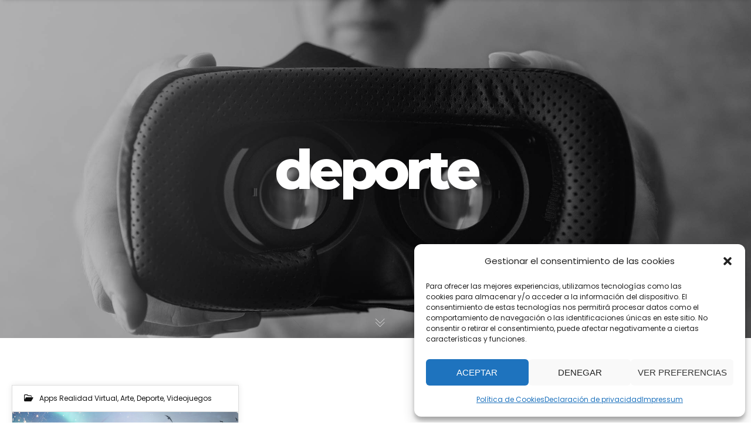

--- FILE ---
content_type: text/html; charset=utf-8
request_url: https://www.google.com/recaptcha/api2/anchor?ar=1&k=6LdrmLEUAAAAAMGO5A1GkBamLRh7b-wnCv4kh6mN&co=aHR0cHM6Ly9zaWVudGV2ci5jb206NDQz&hl=en&v=PoyoqOPhxBO7pBk68S4YbpHZ&size=invisible&anchor-ms=20000&execute-ms=30000&cb=97pbfvah0tmk
body_size: 48737
content:
<!DOCTYPE HTML><html dir="ltr" lang="en"><head><meta http-equiv="Content-Type" content="text/html; charset=UTF-8">
<meta http-equiv="X-UA-Compatible" content="IE=edge">
<title>reCAPTCHA</title>
<style type="text/css">
/* cyrillic-ext */
@font-face {
  font-family: 'Roboto';
  font-style: normal;
  font-weight: 400;
  font-stretch: 100%;
  src: url(//fonts.gstatic.com/s/roboto/v48/KFO7CnqEu92Fr1ME7kSn66aGLdTylUAMa3GUBHMdazTgWw.woff2) format('woff2');
  unicode-range: U+0460-052F, U+1C80-1C8A, U+20B4, U+2DE0-2DFF, U+A640-A69F, U+FE2E-FE2F;
}
/* cyrillic */
@font-face {
  font-family: 'Roboto';
  font-style: normal;
  font-weight: 400;
  font-stretch: 100%;
  src: url(//fonts.gstatic.com/s/roboto/v48/KFO7CnqEu92Fr1ME7kSn66aGLdTylUAMa3iUBHMdazTgWw.woff2) format('woff2');
  unicode-range: U+0301, U+0400-045F, U+0490-0491, U+04B0-04B1, U+2116;
}
/* greek-ext */
@font-face {
  font-family: 'Roboto';
  font-style: normal;
  font-weight: 400;
  font-stretch: 100%;
  src: url(//fonts.gstatic.com/s/roboto/v48/KFO7CnqEu92Fr1ME7kSn66aGLdTylUAMa3CUBHMdazTgWw.woff2) format('woff2');
  unicode-range: U+1F00-1FFF;
}
/* greek */
@font-face {
  font-family: 'Roboto';
  font-style: normal;
  font-weight: 400;
  font-stretch: 100%;
  src: url(//fonts.gstatic.com/s/roboto/v48/KFO7CnqEu92Fr1ME7kSn66aGLdTylUAMa3-UBHMdazTgWw.woff2) format('woff2');
  unicode-range: U+0370-0377, U+037A-037F, U+0384-038A, U+038C, U+038E-03A1, U+03A3-03FF;
}
/* math */
@font-face {
  font-family: 'Roboto';
  font-style: normal;
  font-weight: 400;
  font-stretch: 100%;
  src: url(//fonts.gstatic.com/s/roboto/v48/KFO7CnqEu92Fr1ME7kSn66aGLdTylUAMawCUBHMdazTgWw.woff2) format('woff2');
  unicode-range: U+0302-0303, U+0305, U+0307-0308, U+0310, U+0312, U+0315, U+031A, U+0326-0327, U+032C, U+032F-0330, U+0332-0333, U+0338, U+033A, U+0346, U+034D, U+0391-03A1, U+03A3-03A9, U+03B1-03C9, U+03D1, U+03D5-03D6, U+03F0-03F1, U+03F4-03F5, U+2016-2017, U+2034-2038, U+203C, U+2040, U+2043, U+2047, U+2050, U+2057, U+205F, U+2070-2071, U+2074-208E, U+2090-209C, U+20D0-20DC, U+20E1, U+20E5-20EF, U+2100-2112, U+2114-2115, U+2117-2121, U+2123-214F, U+2190, U+2192, U+2194-21AE, U+21B0-21E5, U+21F1-21F2, U+21F4-2211, U+2213-2214, U+2216-22FF, U+2308-230B, U+2310, U+2319, U+231C-2321, U+2336-237A, U+237C, U+2395, U+239B-23B7, U+23D0, U+23DC-23E1, U+2474-2475, U+25AF, U+25B3, U+25B7, U+25BD, U+25C1, U+25CA, U+25CC, U+25FB, U+266D-266F, U+27C0-27FF, U+2900-2AFF, U+2B0E-2B11, U+2B30-2B4C, U+2BFE, U+3030, U+FF5B, U+FF5D, U+1D400-1D7FF, U+1EE00-1EEFF;
}
/* symbols */
@font-face {
  font-family: 'Roboto';
  font-style: normal;
  font-weight: 400;
  font-stretch: 100%;
  src: url(//fonts.gstatic.com/s/roboto/v48/KFO7CnqEu92Fr1ME7kSn66aGLdTylUAMaxKUBHMdazTgWw.woff2) format('woff2');
  unicode-range: U+0001-000C, U+000E-001F, U+007F-009F, U+20DD-20E0, U+20E2-20E4, U+2150-218F, U+2190, U+2192, U+2194-2199, U+21AF, U+21E6-21F0, U+21F3, U+2218-2219, U+2299, U+22C4-22C6, U+2300-243F, U+2440-244A, U+2460-24FF, U+25A0-27BF, U+2800-28FF, U+2921-2922, U+2981, U+29BF, U+29EB, U+2B00-2BFF, U+4DC0-4DFF, U+FFF9-FFFB, U+10140-1018E, U+10190-1019C, U+101A0, U+101D0-101FD, U+102E0-102FB, U+10E60-10E7E, U+1D2C0-1D2D3, U+1D2E0-1D37F, U+1F000-1F0FF, U+1F100-1F1AD, U+1F1E6-1F1FF, U+1F30D-1F30F, U+1F315, U+1F31C, U+1F31E, U+1F320-1F32C, U+1F336, U+1F378, U+1F37D, U+1F382, U+1F393-1F39F, U+1F3A7-1F3A8, U+1F3AC-1F3AF, U+1F3C2, U+1F3C4-1F3C6, U+1F3CA-1F3CE, U+1F3D4-1F3E0, U+1F3ED, U+1F3F1-1F3F3, U+1F3F5-1F3F7, U+1F408, U+1F415, U+1F41F, U+1F426, U+1F43F, U+1F441-1F442, U+1F444, U+1F446-1F449, U+1F44C-1F44E, U+1F453, U+1F46A, U+1F47D, U+1F4A3, U+1F4B0, U+1F4B3, U+1F4B9, U+1F4BB, U+1F4BF, U+1F4C8-1F4CB, U+1F4D6, U+1F4DA, U+1F4DF, U+1F4E3-1F4E6, U+1F4EA-1F4ED, U+1F4F7, U+1F4F9-1F4FB, U+1F4FD-1F4FE, U+1F503, U+1F507-1F50B, U+1F50D, U+1F512-1F513, U+1F53E-1F54A, U+1F54F-1F5FA, U+1F610, U+1F650-1F67F, U+1F687, U+1F68D, U+1F691, U+1F694, U+1F698, U+1F6AD, U+1F6B2, U+1F6B9-1F6BA, U+1F6BC, U+1F6C6-1F6CF, U+1F6D3-1F6D7, U+1F6E0-1F6EA, U+1F6F0-1F6F3, U+1F6F7-1F6FC, U+1F700-1F7FF, U+1F800-1F80B, U+1F810-1F847, U+1F850-1F859, U+1F860-1F887, U+1F890-1F8AD, U+1F8B0-1F8BB, U+1F8C0-1F8C1, U+1F900-1F90B, U+1F93B, U+1F946, U+1F984, U+1F996, U+1F9E9, U+1FA00-1FA6F, U+1FA70-1FA7C, U+1FA80-1FA89, U+1FA8F-1FAC6, U+1FACE-1FADC, U+1FADF-1FAE9, U+1FAF0-1FAF8, U+1FB00-1FBFF;
}
/* vietnamese */
@font-face {
  font-family: 'Roboto';
  font-style: normal;
  font-weight: 400;
  font-stretch: 100%;
  src: url(//fonts.gstatic.com/s/roboto/v48/KFO7CnqEu92Fr1ME7kSn66aGLdTylUAMa3OUBHMdazTgWw.woff2) format('woff2');
  unicode-range: U+0102-0103, U+0110-0111, U+0128-0129, U+0168-0169, U+01A0-01A1, U+01AF-01B0, U+0300-0301, U+0303-0304, U+0308-0309, U+0323, U+0329, U+1EA0-1EF9, U+20AB;
}
/* latin-ext */
@font-face {
  font-family: 'Roboto';
  font-style: normal;
  font-weight: 400;
  font-stretch: 100%;
  src: url(//fonts.gstatic.com/s/roboto/v48/KFO7CnqEu92Fr1ME7kSn66aGLdTylUAMa3KUBHMdazTgWw.woff2) format('woff2');
  unicode-range: U+0100-02BA, U+02BD-02C5, U+02C7-02CC, U+02CE-02D7, U+02DD-02FF, U+0304, U+0308, U+0329, U+1D00-1DBF, U+1E00-1E9F, U+1EF2-1EFF, U+2020, U+20A0-20AB, U+20AD-20C0, U+2113, U+2C60-2C7F, U+A720-A7FF;
}
/* latin */
@font-face {
  font-family: 'Roboto';
  font-style: normal;
  font-weight: 400;
  font-stretch: 100%;
  src: url(//fonts.gstatic.com/s/roboto/v48/KFO7CnqEu92Fr1ME7kSn66aGLdTylUAMa3yUBHMdazQ.woff2) format('woff2');
  unicode-range: U+0000-00FF, U+0131, U+0152-0153, U+02BB-02BC, U+02C6, U+02DA, U+02DC, U+0304, U+0308, U+0329, U+2000-206F, U+20AC, U+2122, U+2191, U+2193, U+2212, U+2215, U+FEFF, U+FFFD;
}
/* cyrillic-ext */
@font-face {
  font-family: 'Roboto';
  font-style: normal;
  font-weight: 500;
  font-stretch: 100%;
  src: url(//fonts.gstatic.com/s/roboto/v48/KFO7CnqEu92Fr1ME7kSn66aGLdTylUAMa3GUBHMdazTgWw.woff2) format('woff2');
  unicode-range: U+0460-052F, U+1C80-1C8A, U+20B4, U+2DE0-2DFF, U+A640-A69F, U+FE2E-FE2F;
}
/* cyrillic */
@font-face {
  font-family: 'Roboto';
  font-style: normal;
  font-weight: 500;
  font-stretch: 100%;
  src: url(//fonts.gstatic.com/s/roboto/v48/KFO7CnqEu92Fr1ME7kSn66aGLdTylUAMa3iUBHMdazTgWw.woff2) format('woff2');
  unicode-range: U+0301, U+0400-045F, U+0490-0491, U+04B0-04B1, U+2116;
}
/* greek-ext */
@font-face {
  font-family: 'Roboto';
  font-style: normal;
  font-weight: 500;
  font-stretch: 100%;
  src: url(//fonts.gstatic.com/s/roboto/v48/KFO7CnqEu92Fr1ME7kSn66aGLdTylUAMa3CUBHMdazTgWw.woff2) format('woff2');
  unicode-range: U+1F00-1FFF;
}
/* greek */
@font-face {
  font-family: 'Roboto';
  font-style: normal;
  font-weight: 500;
  font-stretch: 100%;
  src: url(//fonts.gstatic.com/s/roboto/v48/KFO7CnqEu92Fr1ME7kSn66aGLdTylUAMa3-UBHMdazTgWw.woff2) format('woff2');
  unicode-range: U+0370-0377, U+037A-037F, U+0384-038A, U+038C, U+038E-03A1, U+03A3-03FF;
}
/* math */
@font-face {
  font-family: 'Roboto';
  font-style: normal;
  font-weight: 500;
  font-stretch: 100%;
  src: url(//fonts.gstatic.com/s/roboto/v48/KFO7CnqEu92Fr1ME7kSn66aGLdTylUAMawCUBHMdazTgWw.woff2) format('woff2');
  unicode-range: U+0302-0303, U+0305, U+0307-0308, U+0310, U+0312, U+0315, U+031A, U+0326-0327, U+032C, U+032F-0330, U+0332-0333, U+0338, U+033A, U+0346, U+034D, U+0391-03A1, U+03A3-03A9, U+03B1-03C9, U+03D1, U+03D5-03D6, U+03F0-03F1, U+03F4-03F5, U+2016-2017, U+2034-2038, U+203C, U+2040, U+2043, U+2047, U+2050, U+2057, U+205F, U+2070-2071, U+2074-208E, U+2090-209C, U+20D0-20DC, U+20E1, U+20E5-20EF, U+2100-2112, U+2114-2115, U+2117-2121, U+2123-214F, U+2190, U+2192, U+2194-21AE, U+21B0-21E5, U+21F1-21F2, U+21F4-2211, U+2213-2214, U+2216-22FF, U+2308-230B, U+2310, U+2319, U+231C-2321, U+2336-237A, U+237C, U+2395, U+239B-23B7, U+23D0, U+23DC-23E1, U+2474-2475, U+25AF, U+25B3, U+25B7, U+25BD, U+25C1, U+25CA, U+25CC, U+25FB, U+266D-266F, U+27C0-27FF, U+2900-2AFF, U+2B0E-2B11, U+2B30-2B4C, U+2BFE, U+3030, U+FF5B, U+FF5D, U+1D400-1D7FF, U+1EE00-1EEFF;
}
/* symbols */
@font-face {
  font-family: 'Roboto';
  font-style: normal;
  font-weight: 500;
  font-stretch: 100%;
  src: url(//fonts.gstatic.com/s/roboto/v48/KFO7CnqEu92Fr1ME7kSn66aGLdTylUAMaxKUBHMdazTgWw.woff2) format('woff2');
  unicode-range: U+0001-000C, U+000E-001F, U+007F-009F, U+20DD-20E0, U+20E2-20E4, U+2150-218F, U+2190, U+2192, U+2194-2199, U+21AF, U+21E6-21F0, U+21F3, U+2218-2219, U+2299, U+22C4-22C6, U+2300-243F, U+2440-244A, U+2460-24FF, U+25A0-27BF, U+2800-28FF, U+2921-2922, U+2981, U+29BF, U+29EB, U+2B00-2BFF, U+4DC0-4DFF, U+FFF9-FFFB, U+10140-1018E, U+10190-1019C, U+101A0, U+101D0-101FD, U+102E0-102FB, U+10E60-10E7E, U+1D2C0-1D2D3, U+1D2E0-1D37F, U+1F000-1F0FF, U+1F100-1F1AD, U+1F1E6-1F1FF, U+1F30D-1F30F, U+1F315, U+1F31C, U+1F31E, U+1F320-1F32C, U+1F336, U+1F378, U+1F37D, U+1F382, U+1F393-1F39F, U+1F3A7-1F3A8, U+1F3AC-1F3AF, U+1F3C2, U+1F3C4-1F3C6, U+1F3CA-1F3CE, U+1F3D4-1F3E0, U+1F3ED, U+1F3F1-1F3F3, U+1F3F5-1F3F7, U+1F408, U+1F415, U+1F41F, U+1F426, U+1F43F, U+1F441-1F442, U+1F444, U+1F446-1F449, U+1F44C-1F44E, U+1F453, U+1F46A, U+1F47D, U+1F4A3, U+1F4B0, U+1F4B3, U+1F4B9, U+1F4BB, U+1F4BF, U+1F4C8-1F4CB, U+1F4D6, U+1F4DA, U+1F4DF, U+1F4E3-1F4E6, U+1F4EA-1F4ED, U+1F4F7, U+1F4F9-1F4FB, U+1F4FD-1F4FE, U+1F503, U+1F507-1F50B, U+1F50D, U+1F512-1F513, U+1F53E-1F54A, U+1F54F-1F5FA, U+1F610, U+1F650-1F67F, U+1F687, U+1F68D, U+1F691, U+1F694, U+1F698, U+1F6AD, U+1F6B2, U+1F6B9-1F6BA, U+1F6BC, U+1F6C6-1F6CF, U+1F6D3-1F6D7, U+1F6E0-1F6EA, U+1F6F0-1F6F3, U+1F6F7-1F6FC, U+1F700-1F7FF, U+1F800-1F80B, U+1F810-1F847, U+1F850-1F859, U+1F860-1F887, U+1F890-1F8AD, U+1F8B0-1F8BB, U+1F8C0-1F8C1, U+1F900-1F90B, U+1F93B, U+1F946, U+1F984, U+1F996, U+1F9E9, U+1FA00-1FA6F, U+1FA70-1FA7C, U+1FA80-1FA89, U+1FA8F-1FAC6, U+1FACE-1FADC, U+1FADF-1FAE9, U+1FAF0-1FAF8, U+1FB00-1FBFF;
}
/* vietnamese */
@font-face {
  font-family: 'Roboto';
  font-style: normal;
  font-weight: 500;
  font-stretch: 100%;
  src: url(//fonts.gstatic.com/s/roboto/v48/KFO7CnqEu92Fr1ME7kSn66aGLdTylUAMa3OUBHMdazTgWw.woff2) format('woff2');
  unicode-range: U+0102-0103, U+0110-0111, U+0128-0129, U+0168-0169, U+01A0-01A1, U+01AF-01B0, U+0300-0301, U+0303-0304, U+0308-0309, U+0323, U+0329, U+1EA0-1EF9, U+20AB;
}
/* latin-ext */
@font-face {
  font-family: 'Roboto';
  font-style: normal;
  font-weight: 500;
  font-stretch: 100%;
  src: url(//fonts.gstatic.com/s/roboto/v48/KFO7CnqEu92Fr1ME7kSn66aGLdTylUAMa3KUBHMdazTgWw.woff2) format('woff2');
  unicode-range: U+0100-02BA, U+02BD-02C5, U+02C7-02CC, U+02CE-02D7, U+02DD-02FF, U+0304, U+0308, U+0329, U+1D00-1DBF, U+1E00-1E9F, U+1EF2-1EFF, U+2020, U+20A0-20AB, U+20AD-20C0, U+2113, U+2C60-2C7F, U+A720-A7FF;
}
/* latin */
@font-face {
  font-family: 'Roboto';
  font-style: normal;
  font-weight: 500;
  font-stretch: 100%;
  src: url(//fonts.gstatic.com/s/roboto/v48/KFO7CnqEu92Fr1ME7kSn66aGLdTylUAMa3yUBHMdazQ.woff2) format('woff2');
  unicode-range: U+0000-00FF, U+0131, U+0152-0153, U+02BB-02BC, U+02C6, U+02DA, U+02DC, U+0304, U+0308, U+0329, U+2000-206F, U+20AC, U+2122, U+2191, U+2193, U+2212, U+2215, U+FEFF, U+FFFD;
}
/* cyrillic-ext */
@font-face {
  font-family: 'Roboto';
  font-style: normal;
  font-weight: 900;
  font-stretch: 100%;
  src: url(//fonts.gstatic.com/s/roboto/v48/KFO7CnqEu92Fr1ME7kSn66aGLdTylUAMa3GUBHMdazTgWw.woff2) format('woff2');
  unicode-range: U+0460-052F, U+1C80-1C8A, U+20B4, U+2DE0-2DFF, U+A640-A69F, U+FE2E-FE2F;
}
/* cyrillic */
@font-face {
  font-family: 'Roboto';
  font-style: normal;
  font-weight: 900;
  font-stretch: 100%;
  src: url(//fonts.gstatic.com/s/roboto/v48/KFO7CnqEu92Fr1ME7kSn66aGLdTylUAMa3iUBHMdazTgWw.woff2) format('woff2');
  unicode-range: U+0301, U+0400-045F, U+0490-0491, U+04B0-04B1, U+2116;
}
/* greek-ext */
@font-face {
  font-family: 'Roboto';
  font-style: normal;
  font-weight: 900;
  font-stretch: 100%;
  src: url(//fonts.gstatic.com/s/roboto/v48/KFO7CnqEu92Fr1ME7kSn66aGLdTylUAMa3CUBHMdazTgWw.woff2) format('woff2');
  unicode-range: U+1F00-1FFF;
}
/* greek */
@font-face {
  font-family: 'Roboto';
  font-style: normal;
  font-weight: 900;
  font-stretch: 100%;
  src: url(//fonts.gstatic.com/s/roboto/v48/KFO7CnqEu92Fr1ME7kSn66aGLdTylUAMa3-UBHMdazTgWw.woff2) format('woff2');
  unicode-range: U+0370-0377, U+037A-037F, U+0384-038A, U+038C, U+038E-03A1, U+03A3-03FF;
}
/* math */
@font-face {
  font-family: 'Roboto';
  font-style: normal;
  font-weight: 900;
  font-stretch: 100%;
  src: url(//fonts.gstatic.com/s/roboto/v48/KFO7CnqEu92Fr1ME7kSn66aGLdTylUAMawCUBHMdazTgWw.woff2) format('woff2');
  unicode-range: U+0302-0303, U+0305, U+0307-0308, U+0310, U+0312, U+0315, U+031A, U+0326-0327, U+032C, U+032F-0330, U+0332-0333, U+0338, U+033A, U+0346, U+034D, U+0391-03A1, U+03A3-03A9, U+03B1-03C9, U+03D1, U+03D5-03D6, U+03F0-03F1, U+03F4-03F5, U+2016-2017, U+2034-2038, U+203C, U+2040, U+2043, U+2047, U+2050, U+2057, U+205F, U+2070-2071, U+2074-208E, U+2090-209C, U+20D0-20DC, U+20E1, U+20E5-20EF, U+2100-2112, U+2114-2115, U+2117-2121, U+2123-214F, U+2190, U+2192, U+2194-21AE, U+21B0-21E5, U+21F1-21F2, U+21F4-2211, U+2213-2214, U+2216-22FF, U+2308-230B, U+2310, U+2319, U+231C-2321, U+2336-237A, U+237C, U+2395, U+239B-23B7, U+23D0, U+23DC-23E1, U+2474-2475, U+25AF, U+25B3, U+25B7, U+25BD, U+25C1, U+25CA, U+25CC, U+25FB, U+266D-266F, U+27C0-27FF, U+2900-2AFF, U+2B0E-2B11, U+2B30-2B4C, U+2BFE, U+3030, U+FF5B, U+FF5D, U+1D400-1D7FF, U+1EE00-1EEFF;
}
/* symbols */
@font-face {
  font-family: 'Roboto';
  font-style: normal;
  font-weight: 900;
  font-stretch: 100%;
  src: url(//fonts.gstatic.com/s/roboto/v48/KFO7CnqEu92Fr1ME7kSn66aGLdTylUAMaxKUBHMdazTgWw.woff2) format('woff2');
  unicode-range: U+0001-000C, U+000E-001F, U+007F-009F, U+20DD-20E0, U+20E2-20E4, U+2150-218F, U+2190, U+2192, U+2194-2199, U+21AF, U+21E6-21F0, U+21F3, U+2218-2219, U+2299, U+22C4-22C6, U+2300-243F, U+2440-244A, U+2460-24FF, U+25A0-27BF, U+2800-28FF, U+2921-2922, U+2981, U+29BF, U+29EB, U+2B00-2BFF, U+4DC0-4DFF, U+FFF9-FFFB, U+10140-1018E, U+10190-1019C, U+101A0, U+101D0-101FD, U+102E0-102FB, U+10E60-10E7E, U+1D2C0-1D2D3, U+1D2E0-1D37F, U+1F000-1F0FF, U+1F100-1F1AD, U+1F1E6-1F1FF, U+1F30D-1F30F, U+1F315, U+1F31C, U+1F31E, U+1F320-1F32C, U+1F336, U+1F378, U+1F37D, U+1F382, U+1F393-1F39F, U+1F3A7-1F3A8, U+1F3AC-1F3AF, U+1F3C2, U+1F3C4-1F3C6, U+1F3CA-1F3CE, U+1F3D4-1F3E0, U+1F3ED, U+1F3F1-1F3F3, U+1F3F5-1F3F7, U+1F408, U+1F415, U+1F41F, U+1F426, U+1F43F, U+1F441-1F442, U+1F444, U+1F446-1F449, U+1F44C-1F44E, U+1F453, U+1F46A, U+1F47D, U+1F4A3, U+1F4B0, U+1F4B3, U+1F4B9, U+1F4BB, U+1F4BF, U+1F4C8-1F4CB, U+1F4D6, U+1F4DA, U+1F4DF, U+1F4E3-1F4E6, U+1F4EA-1F4ED, U+1F4F7, U+1F4F9-1F4FB, U+1F4FD-1F4FE, U+1F503, U+1F507-1F50B, U+1F50D, U+1F512-1F513, U+1F53E-1F54A, U+1F54F-1F5FA, U+1F610, U+1F650-1F67F, U+1F687, U+1F68D, U+1F691, U+1F694, U+1F698, U+1F6AD, U+1F6B2, U+1F6B9-1F6BA, U+1F6BC, U+1F6C6-1F6CF, U+1F6D3-1F6D7, U+1F6E0-1F6EA, U+1F6F0-1F6F3, U+1F6F7-1F6FC, U+1F700-1F7FF, U+1F800-1F80B, U+1F810-1F847, U+1F850-1F859, U+1F860-1F887, U+1F890-1F8AD, U+1F8B0-1F8BB, U+1F8C0-1F8C1, U+1F900-1F90B, U+1F93B, U+1F946, U+1F984, U+1F996, U+1F9E9, U+1FA00-1FA6F, U+1FA70-1FA7C, U+1FA80-1FA89, U+1FA8F-1FAC6, U+1FACE-1FADC, U+1FADF-1FAE9, U+1FAF0-1FAF8, U+1FB00-1FBFF;
}
/* vietnamese */
@font-face {
  font-family: 'Roboto';
  font-style: normal;
  font-weight: 900;
  font-stretch: 100%;
  src: url(//fonts.gstatic.com/s/roboto/v48/KFO7CnqEu92Fr1ME7kSn66aGLdTylUAMa3OUBHMdazTgWw.woff2) format('woff2');
  unicode-range: U+0102-0103, U+0110-0111, U+0128-0129, U+0168-0169, U+01A0-01A1, U+01AF-01B0, U+0300-0301, U+0303-0304, U+0308-0309, U+0323, U+0329, U+1EA0-1EF9, U+20AB;
}
/* latin-ext */
@font-face {
  font-family: 'Roboto';
  font-style: normal;
  font-weight: 900;
  font-stretch: 100%;
  src: url(//fonts.gstatic.com/s/roboto/v48/KFO7CnqEu92Fr1ME7kSn66aGLdTylUAMa3KUBHMdazTgWw.woff2) format('woff2');
  unicode-range: U+0100-02BA, U+02BD-02C5, U+02C7-02CC, U+02CE-02D7, U+02DD-02FF, U+0304, U+0308, U+0329, U+1D00-1DBF, U+1E00-1E9F, U+1EF2-1EFF, U+2020, U+20A0-20AB, U+20AD-20C0, U+2113, U+2C60-2C7F, U+A720-A7FF;
}
/* latin */
@font-face {
  font-family: 'Roboto';
  font-style: normal;
  font-weight: 900;
  font-stretch: 100%;
  src: url(//fonts.gstatic.com/s/roboto/v48/KFO7CnqEu92Fr1ME7kSn66aGLdTylUAMa3yUBHMdazQ.woff2) format('woff2');
  unicode-range: U+0000-00FF, U+0131, U+0152-0153, U+02BB-02BC, U+02C6, U+02DA, U+02DC, U+0304, U+0308, U+0329, U+2000-206F, U+20AC, U+2122, U+2191, U+2193, U+2212, U+2215, U+FEFF, U+FFFD;
}

</style>
<link rel="stylesheet" type="text/css" href="https://www.gstatic.com/recaptcha/releases/PoyoqOPhxBO7pBk68S4YbpHZ/styles__ltr.css">
<script nonce="Q2nWmY1wEjIi8d741VIrOg" type="text/javascript">window['__recaptcha_api'] = 'https://www.google.com/recaptcha/api2/';</script>
<script type="text/javascript" src="https://www.gstatic.com/recaptcha/releases/PoyoqOPhxBO7pBk68S4YbpHZ/recaptcha__en.js" nonce="Q2nWmY1wEjIi8d741VIrOg">
      
    </script></head>
<body><div id="rc-anchor-alert" class="rc-anchor-alert"></div>
<input type="hidden" id="recaptcha-token" value="[base64]">
<script type="text/javascript" nonce="Q2nWmY1wEjIi8d741VIrOg">
      recaptcha.anchor.Main.init("[\x22ainput\x22,[\x22bgdata\x22,\x22\x22,\[base64]/[base64]/[base64]/KE4oMTI0LHYsdi5HKSxMWihsLHYpKTpOKDEyNCx2LGwpLFYpLHYpLFQpKSxGKDE3MSx2KX0scjc9ZnVuY3Rpb24obCl7cmV0dXJuIGx9LEM9ZnVuY3Rpb24obCxWLHYpe04odixsLFYpLFZbYWtdPTI3OTZ9LG49ZnVuY3Rpb24obCxWKXtWLlg9KChWLlg/[base64]/[base64]/[base64]/[base64]/[base64]/[base64]/[base64]/[base64]/[base64]/[base64]/[base64]\\u003d\x22,\[base64]\x22,\[base64]/DqcOYwqbCtcKKOSzDq2jDgcO3DMO8w5pib0UBbwXDq3t/wq/Dm0lubMOjwq7Ch8OOXi81wrIowovDuzrDqFc9wo8ZfsOsMB9Fw47DilDCoidcc0HCnQxhbcKsLMOXwq3Di1Mcwph0WcOrw6bDjcKjC8K8w4rDhsKpw45/w6EtdsK6wr/DtsK6IxlpacO/cMOIGMOXwqZ4fGdBwpkCw4cofi0SLyTDklV5AcKiem8JRkM/w55/[base64]/DvUXCisOfwoXDiMOkKMOuPcOywrR6X39xfMKGw5zCqsK0UMOzCUJkJsO2w59Zw7zDimJewo7DjcOUwqQgwo5+w4fCvhfDklzDt3/Cl8KhRcKrbgpAwrHDp2bDvCgQSkvCvTLCtcOswqzDh8ODT2tYwpzDicKNVVPCmsOOw51Lw59HUcK5IcOjJcK2woVYe8Okw7xNw6XDnEtqJixkAMOhw5tKOMOUWzYAJUArasKFccOzwqQmw6MowoZVZ8OyDcK0J8OicHvCuCN/w5hYw5vCi8K6VxpBZsK/[base64]/[base64]/[base64]/DtWMnbQBHwqB6w6vDp8Khw6rDmMKSw7rDl8OTS8Ozw63DmENDN8K0csOiwqE2w43Cv8O7eBjCtsO3OlfDqcO9XsONVhBHw7PDkSLCsWrChcKaw5jDlMK7aGN+OMO0w51kWGxbwrnDpzYzZMOJw5nCmMKaRnjDkT0+TAXCql3DtMKdwqvDrFzCgsK6wrTDr3/CoWHDp2suHMOiCEhjB1PDqXt6fkoHw6TDpsOHU38udGLCp8O/woIpGREfQB/CicORwpjDrsK6w5vCtC3DisOPw4bCtVF2wp7DhsK6wprCssK+Q3zDhsKSwq1vw7lgwoHDm8O7w69Dw6l1ARhFGsOcBS/Dsy/CsMOCS8O/FMK2w4jChMOvKsKyw7deDsOcLW7Clnwdw6wscsO2fMKBUXE1w40mGsKCPEDDgMKvBzzDosKNJMOXbkbCg3RbHArCvxTCimtuFsOCR2FDw5vDmSPCocOFwoUmw4RPwqTDqMOww758QGbDgsONwoLDsEHDocKFRsKrw7PDvG/ClGvDscOiw7nDohB0M8KeeivCmxPDmMOnw7rCljAAW2HCpkXDsMOvIMKkw4LDlwDCmljCsypPw5bCjMKcWkjChRUHTzjDrsOcfMKOI3bDpRLDtMKIccK/[base64]/ClFHDjWEDRzUqwq7DicKGRsOpRMOzY8Ocw5/Ch0nDsUDChMKlIVdKUn3DgGNKN8KVPRZtPcKnFMOxTw9XQzgqSMOmw7N9w58tw67DhMKyIsOlwqAQw5zDgUx7w6dGcMK/[base64]/Dgw4vK0/CrMKtam1Lw7/DnnXDig7Ds1hnw5/DpsO3wqHDhxJIw6svVcOxKsOuw4bCjcOTU8KeZcOiwqHDicKHC8OKIMOmBcOBw4HCpMKvw4cQwqPDpzghw4p/wrkGw4oLwpbDjDjDpwTDksOmwp/CskItworDiMO9OW5Gw4/DlzrCiSXDt2PDsWJswp4Uw7ktw7AyDg4zGlpeD8OvCMO3w5wRwofCi3ZrJBkdw4PCuMOcNcOfRG0awrrDv8Kzw7bDmsOuwoURwr/Dm8OHHMOnw5bCksORNRcowpjDl3fDnBbDvlfCowPCpCvCs1ktZEskwqBGw4HDr21CwoXDvcOuwr3Dr8Kmw6QFw69/R8O8wphmdEcNw7shCcKpwqw/w6YkKiNVw5gGainCocOlOwMJwojDlhfDlMKWwqHCp8KZwrDDqMK8McK9RsOTwpUdKRNVDX/Cs8KLRsKIWcKlccKGwonDtCLCgx3Dtlh6VnAoQ8OqeAvDsFHDvGHChMOCCcOXd8KvwqkeSnbDkMOhw4jDq8KiBMK3wqR2w5vDnGDCnzpcOlBEwrLDoMO5w7TCn8KZwooUw5dINcK0G1XCmMKQw6ASworDgW/[base64]/OSMXTMKeaMK+w7DDrsKLe8K3fy5WX3kow7TDsnTDnMOOw6rCvcOFcMO4DxbCnUR/w6PCucKcwpnDiMKvRjLCpnRqwrXDtsK/wrpUZhXDgw5xw6glwqPCtj9NBsO0eBTDq8Kvwo5EZS8gNsKLw5QjwozCkMKRwoJkwpfCgyhow7M+bMKoUcOyw4UTw4rCmcKpw5vCizNeehbCvWMuK8OMw6zCvm18DMK/SsKMwpPDnG0cFl7Dg8KKAifCmDknMMOJw6rDhMKadRHDrXvCusKfB8O1D07DksODPcOpwqDDsgZiwrbCvsOsSMKlTcOrwoDCkgRQHB3DvUfCiz10wqEpw5DCpsKMKsOSYcK6wqtOJ2JfwrfCrsOgw5rCncO6wqMKOAZKIsOxLcOgwpNQazVRwoRVw5/[base64]/[base64]/DiF/DvlXDsR7DjsOqH0vDuDTDiw7DqQZYwr1ww5Fvwr/DmB4SwqjComILw7XDpg3CvHrChhbDlMKbw4Y/w4DCvMOUHEnCiynDhxl/UUjCvcO8w6vDo8OuOsKrw48VwqDDnAYRw5fCl3l9RsOVw4/DncKoR8KCwrIww5/Dm8KlYMOGwrXCjALCscOpE0BaMxV7w63CqzvCqMOtw6JUw4/Dl8KnwofClsOrw40BCH0mwp45wpRLKjwuUMKqKHbCnS5ZTMO9w7wZw7VOwqTCuB/DrMKvPlzCgMOXwrB8wropAMOpw7jCoHtzVMOIwqxLdyfCqxFtw7jDuSbDiMKkJcKWFsKmMsOEw5AQwqjCl8ODLMOYwqHCssOpZCAEwrUVwrjDm8O9aMO2wqlBwrjDgcKCwpl5RnnCuMKIZcK2NsOeaW9/w410Ul0AwpzDocKJwp56WMKeCsO7KsKLwoLCpH/Cizokw6zDv8Ozw4nDgX/[base64]/[base64]/DgcKGOsORPMOLw7NCw7/CscOoJDlOY8OFFMOFYsKFIwBgbcKiw6jCgU/[base64]/DnQRmwq/DoTvCr3F1wo/CrzVMLDTDpj02wqPDjX/[base64]/DqcKow51dw6LDgsKew6rDk1nDmMOEwoxeY8KXGXnCu8OEw5XCkyV/[base64]/XmN7a8KSUzl5wpnDkUHCgytGTsKATMKDdB3CuVjDl8Kdw6/CnsO6w6wCelvCsjtDwoAgdAsTG8KqNFlkLnzDjyo8WxJ6CnI+fXIBbAzDixBQQ8Kmw6NWwrTCusOwC8OPw6Utw6d2dVDDjcOXwqNnRhbCgAo0wqvCtMK9UMOPwop5FMKSwpTDvsOuw7bDpj/Cm8K2wpxSbxrDgcKVbMK4PMKjZjhkOx1uIjTCp8K8wrXCpRLCtsKmwppjf8OJwqdIUcKXCMObPMOXcFDDhRbDrcKwGE/[base64]/wqoQw4rDoXI2w4ggwqhvwoogw5DCksKjNsKcKEh9W8O1wpAVbcOMwrDDssOfw5B+JsOow49eFgBwX8OoSm3CiMK/w7Ntw7BwwoHDusOHHcOdM33Dl8K+wpQyBcK/eyRCRcKjRD1THm9SK8KqYHfDgyDCjygoOGDDvEAIwp5Bw5IFw4rCucKFwq/CgcKUPcK/[base64]/ChsOJVcKww5/DucO9w7PChhjCkQApF8OkO1/ChEvDkWcnB8KCLTQbw5RJEWpKJMOZwo3CsMK7esKXw7TDvUMqwocEwqTDjDHDl8OCwohCwqLDvlbDrx/Dl29eUcOMAHTCmCjDgRHDrcKpw70vw53Cj8KVCS3Ds2Vjw71BZcKcNEjDgxEOQC7Du8O6Ql5wwoF1w4lTwoEVwoZubMO1OsOOwpxAwq8oGsOyUMO1w6pIw53DhwwCwopTwqrChMK8w6LCgExuw6TCvcK+BsKQw7TDusKKwqwXFy8/LsO9dMONEAE2woxDLcOpwpLDsQhrWQLCgMKtwrF7NcKxb13Dr8KxI0d0wpdqw4fDlnrCpVlTDhfCicKhC8K1wpsBNQl/FV0vYMKyw7xKOMOGA8K6RTJdw4bDm8KdwpgnFHjCkCzCocKvFTBbRMKUGyXCqUPCn18ydwc/w5bCqcKHw4rDgHbDpsO1w5EuDcKMwr7CnFrDgcOMSsOcw60GA8Kgwr/Dp2DDmRzCicK0wq/CghvCs8KdQ8O5wrfCkm80KMKJwptjTMOFXTFhYsK3w7Yjwq9Ew6fDtiUHwpbDl09Ldid/IsK0G3IQDnjDul1IDDl5EhI7OxXDmizDsSHCnhLCtMK6cTrDuD7DoV1Aw5DDuSUGwpg9w6DDj3nDi3NeT0DChD9TwoHDhDTCpsOBeVbDi1Jqwo5KKX/[base64]/w5kOwprDimhPX8KCwq0vw5F8asO8Q8OVwrvDpMKWXnHCgQ7Cl3PDscOGD8Oxw4FDED3Dsh3Ch8OIwoTChsKcw6jCmFzChcOgwqPDrcOmwobCtcOsH8Kqcmw5LSfCs8O+wpjDq1hoBxpmPcKfKDAEw6zDuzzDvcKBwo3DpcOMwqHDuD/DlVwrw7/Cn0XDqx45wrfCi8OAQsKEwoHDnMOow4AbwpVZw7nCrm0Ow6Fnw49eW8KOw6bDp8O7csKSwrPCixvClcO5wozCmsKTbHbDqcOhw6kZw5Rgw44gw74/w4bDr1vCs8Kdw4DDncKBw6vDhcOPw4k5wr7DhA/DvVw4w4rDgAHCgsOKBCIFdjLDpUHChlENC1F5w4fDnMKjwp/DtsKLDMOkGDYEw6hkw7pkw6zDr8Kaw7MLEcK5TwUhOcOTw50ow5YPRwV6w5M3WMKRw7QDwqPCkMKAw4cZwqXDlMOISsONCMK2acKAw7nDj8OXw7ofSRYPW1EGNMK8w7zDocO+wqTCncOlw54Rwpw/DEY8Ww/Ci3hZw4IvLsOswrnCpR3DmcOKcDHCkcO0woDClMKJPMOow6XDsMOkw4LCvU7CuV82woXCtcOnwrs5w6oTw7TCrsKkwqA0SMO5H8O+QcOuwpTDtG0CQ0EZwrTCgzszwprCscOZw4NRLcOYw5Bfw6nCmcKqwr5uwr83ciRmM8ONw499wqtpZHHDl8KLAT0/w6k0FE/Cs8Opw7pPc8KjwrPDkC8Xwol0w4/CpnHDqEdBw7LDg1kcJENjJU9yecKnwrAQw4YfesO2wqAGw5tccCnDhsKlw5Zlw49nB8Kxw6fCgyQDw6XCpWXDnBgMI1cDwr0GXsKTWcKgw78ow5kTA8KMw5rCl2XCoBPCp8O8w4HCs8OEdwfDjBzClQlawpYsw45oDww/[base64]/[base64]/CrxthHVEKTcKtw4jDqsKmTALDv8KgEcO1F8OZwoTDtRIlTXVdwpzDr8Oww5JJw4DDkxPCqAjDnQIXwojCsH/ChjvChVwCw4QUPihNwoPDgjnCicO9w5rDvATDmMOESsOCP8KiwokoO3sLw51lw6knQy/Cp3/CkXrCjTfCuD/DvcKXFMO5wowzwpfDo0fDh8KSwpRswpXDuMOxU3RmK8KaFMK6woBewrdVw6NiL0TDjQbCiMOLYR/[base64]/Chg9nA3Ylcn/ChEvDvsO4w4JfwosYLcKyworCnMKDw4Ibw6Ybw6JDwq5mwoA7DcK6JMO+DsOcecOCw4ArPsOjfMOwwq3DoALCksOrDVDDvsKxw4A6w5hwDxRJWzDCm0BBwrzDusOHe21ywo/CjibCrTkLf8OWbXstPyI0FsO3WWtGY8ODJsOmB1rDjcO/QUfDusKJwohrR0PCkcKywpbDpBLDmTzDpysNw7XCh8OyJ8O5V8K5IUjDqcOQQ8OOwq3Cg0nClxpswofCmsOCw6jCoGvDiCfDmcKEFsKZKEt1MMKdw63DtcKDwr0Zw6vDosOwVsOhw7BIwqAHaC3DpcO0w5EZfytwwpB6EBzDsQrDuB/Cojt/w5Y2AcKEwo3Dsk1IwosuGVnDrzjCv8KFHEJtw7RQesKjw58cYsKzw7YMMVHCt2TDoj5Nw6rDrsKqw6V/woR3OFjDqsORwoPCrlEYwpXDjTrDh8OffWFUw6YocMOsw54uDMOIaMKDYMKNwo/[base64]/[base64]/[base64]/DiywEw4XDisOFCjsyccOtJkg5SMOrSUDDtcK0wobDmUtOaBQlw6DDhMOjwpdMwpXCnAnCtCBJwq/Cq01Lw60QdTsoXXTCjMKtw5fDtcKww7k6Ri7CsXtbwpd3UcK9bcK7w4zCpgsWLjXCu2HDklUnw7o/[base64]/DgsOKV8KODsOSTm8SNg3CssO7UhwMYsOMe8OBw4RqEGPDqGJNNhFawr5wwrkVYsK/e8Oow7bDkSLChFJBX27CuTvDgMK5D8KZbxIRw6gnfRnCtU97wqMWw6bCtMKFCxDDrhLCmMK6FcKJRsK0wr88Z8OSesOyTX7Dt3ZVBMOkwqrCvnY+w7DDu8OqVsK3bcKCGUFOw5Zxw5N0w6saPA8aYkLCkwXCkcO2JncBw57Cm8O9wrHClDx/w6IOwpPDiTzDkBAOwqrDpsOpFMOlJsKBw5xpBcKVwowdwpvCjsO4dhY7d8O3FsKQw6bDo0Umw7IdwrrCq2/DqGw1dsKpw7IdwocqHXrDpcO7eGjDkVZrP8KkPHzDqnzCjmfDswpCHMKgc8Kzw7nDmsKCw4bDhsKMH8KAw4nCsBLDkEHDpyR/[base64]/[base64]/[base64]/DhxrDuMK2eMKGZkrDv8KcY8Onw4wqBBggIHxpSMO9d1PCoMOpVMKqw6bDpMK1SsOCw5p/w5XCosKPw6xnwosVI8Kodzx6wrJxRsOmwrVow503wp7DucKuwq/[base64]/[base64]/akJmeA7DvcKyBDHDj3sMwo/CjEMUw50KGF1+eyVLwo3Cu8KKIjgXwpbCliJ1w5APwq3Cv8OeexzDlsKwwp/Cr0vDnQZ5w5LCksKGOcK+wpnCjMONw5dcwphzNsOGBcKYEMOvwoXCk8KDw5jDmFTCiwPDssOpYMKpw7PCpMKnAMO6wq4HYz/[base64]/w57DpcKrKE7Cl8K/YcOOwqZKw7HCqsOzwovCqcKbbjTCkwTCisKowqpGw5rCvMKDYwIDIS5qwonDvBFGNRDDm35lwqrCssKcw4sgVsOIw5Fhw4lFwrgCFh7DkcK0w61vWcKuw5AcSsKdw6Fqw5DCkn9tHcKjw7rCgMO1w6UFwrrCuiTCjX8mI01kWnbDt8O5w79/RAc/w4rDjMOIw6jDvDjCnsO8UzYmwqXDn2ENBcKQwrbDncOnRMOnQ8Otw5nDoVxxJirDkgTDpsKOwqDDqWbDj8OHBmfDj8Kzw7J0BEfCjy3CtDPDhDDDvBwQw4zCjkZbN2Q5F8K3FT9bWHvCtcKAfiVVesOnS8K4wrUtwrVHfMK/OWlwwo7DrsK2Hw3CqMKnK8K/wrFbwptoIzhRwo3DqQzDvEM3wqpjw5tgDcKuwqoXWDHClsOER3Q0woXDlMKnwo3Ck8OdwozDjAjDhTTDok/CuEvDjMKwB23CrWwQFcK/w4Ftw7HCl0vDjcOXOWPDs07Dp8O2ecOsOsKdw5zCo1o6w4c3wpEBAMKtwpROw67DvGjDhcKXMG3CsCQJZ8OMIV/DghANIUNadsOtwrHCucO/[base64]/[base64]/CuznDjRgow5pLLsKqw7fCtcKIw6/CrsOHQFTDosKGNQjCpxt0H8K7wqsFM0VWDBMXw6R2w5YwaiM5wpXDnMObRnHDpSJCFMOEVF/CvcKcaMKHw5twXEHCqsK7PV7DpsK/HUg+SsKZFMOfAsKuw5bDu8Oqw7NSI8OMAcO8wpsmOXLCiMKZWwDDqBkMwohtw4xuPVLCuW9EwoMkShXCliTCo8OJw7Y/w656WsK5JMKkDMOrasOHwpfDoMOQw5rCuEFDw7cmDnM5SwUyKcKNBcKpB8KVHMO3YAAewpQ1wrPCiMKDN8ONfcOpwp1oOMOiw7Qhw7vDjsOFwrpMwrkQwq3CnDY+Xg/[base64]/w7LDtiLDogVMccKofMOsw60nN8OIwpTCs8KzPsOfKVV9BwcDU8KhYcK8wodAHxrCmcO1wqV9KSEfw4E3YS/CjWzCiHY7w5TDq8KVHDbDlCcuXMOcNsOfw4DDki44w4JCwp3CgAAiLMOWwoHCnMORw43CvcK9wo9VYcK5w4Eaw7bDkiR/BFgvE8ORw4vDpsOGw5jCmsOxOywLYQkYAMKNwq8Ww4pQwoTCo8KIwoPCs2dOw7BTwoXDlMOCw4PCo8KlBDZiwrgcMUEmwrrDux5Wwo5Xwp3DhMKfwpVhBl1rQsOhw6lhwrgWUjNTXcOZw7ELenY9ZTPCkGLDix1fw5DCh3XDosOvODhxYcK3woXDiC/CpCQVCQHCkMO/wpMQw6JfOMK9w7vDq8KHwrfDo8OnwrzCusK4M8Ofwo3CghPCicKhwoYjIsKAJFVIwoLClcOWw5TCgQrCmm1NwqXDm1EBw51Dw6TCk8O5Ng7Cn8ODw49UwoTDmkcsdS/CvjHDnMKsw7PCnMKbGMOuw7JzPMOgwrfCjMO/QC3ClQ7CmVAJwo3CgifCksKZKA9eH2HCh8O4fMKcY1vCrDLChMKywrhUwrTDsCjCp1suw5/DuFTDowbDhMKWDcKXwrTDs0kQIW7DhXJFAsORe8OrVlcIGGbDpxIgb1rDkwguw6VAwrvCqcOpcsOFwp/CgsKCwovCvGNpdMKDblLChCgWw5nCg8KEUHwgZsKGwps+w64oLxnDjsKoccKCSUTCkV3Dv8Kcw59aNHYEUnhEw6Jzwoxewp7DhcKgw6PCmhzCsQF2ScKBw58/IxnCucK2w5VnAhBowpMlc8KldyjCtTUzw4LDhlPCv3BlfW4UOGbDqgoewqLDuMO0fSBBPcKSwoZBRsK0w4jDtE0fMkBBYMONKMO1wqTDk8OEw5cpw7nDiFXDvsORwpALw6tcw5QSa17DvX4Ww6fCgTTDjcOWVMK+wrUIwpTCusK/dcO6f8K4woZoY0bCrBYuP8Ovb8KDQ8O9wrUNIXPCtsOKdsKew7bDlMOawpEWBQFDw7TCj8KdDMOtwpIiTXnCoxvCrcO7BMODJ28Sw4LDn8KDw4kFaMOwwrdDMcO3w61NNcKow5tlesKVZ3Acw6lfw4/CucKKw5/CksKofcKCwozChFBBwqfCuHXCpsOLSsKwNsOhwqAbF8OjIcKow7IiYsO9w6bDu8KGc0UGw5RGD8OEwqJ/w4k+wpjCjhvCt1zCjMK9wpvCtMKvwrrChA7ClMK2wrPCk8OSaMOcc3UHKVBSaQTDpB56w73DvifDu8OCYh5QcMOJYVfDiBXClT/CtsKBN8KJLQvDrMK/Vj7Cq8O1H8O8Sm3CqF7DgSLDoBRlcMKJwqx7w7rCg8KWw4bChwvCm2dAKS9zHG9cb8KNHiN+w5bCqMKwAz0+PcO3M30YwqvDscOxw6VIw5XCpFLCrz7Ch8KrP3zDsngMPkxdDXg/woIKw7/CiF7CiMO3wr3CiEsNwrzCgl4Kw7zCsAgnGC7CnUzDm8Klw5UCw4XCqsOnw4fDrMK7w4l7BQgXJ8KDEXQrwpfCtsKSNsOVBsKNH8Oxw4PCuy8tDcOYfcOqwol5w4DDkRLDlw7DnMKCwp/Ciil8HcKSDW5pIR7Cp8OYwrsEw7XCssK2ZHHCgxRZG8Ouw75Sw4YVwqlCwq/DnsKHUFrDpMK/w6jDqk3CkMO4TMOmwqlNw7fDqGjClsKKB8KdSHtMDMK6wqfDm0hCZ8KUYcOHwolfXMKwCkknPMOeJMOBwp/DshdqC2k2w6fDmcKdZ3LClsKqw4zCqQPCoVrCki/DsgdpwozCpcKFwoTCsSFKFDBWwpF2bcKswrYKwpPDmDPDjAbCvntvbwnCnMKHw4vDpMOhfBTDv3HCsXfDiTbClMOjWMKeV8ORwqIXVsKnwpVULsOuwpYvNsOyw5RiIm9/TjnChsOvO0HCgSfDqTXDkwfDnhdNcsKCOQwTwprCusKew7E5w6paCMOAAjXDkxjDicO2w5BpGG7DmsORw68mQsO/woLDpMKWV8ONw4/CvRc5wrPDsVwgEsKvwrTDhMOMN8KLccOxw6IsJsKww55MJcOqwoPDqWbDgsKcNgXCpcKJBsKjFMKCw6nCocO5NwHCuMOuw4XCksKBL8KCw7vCvsOxwowuw48OHTlHw40ZQAYVBxDCnXTDpMORQMKtQsKFwogMLsODScK1w6ojw77CicOjw6bCsj/Dh8O8C8KyemgVRVvDscKXPMOCw7PCisKVw5N4wq3DsjYjW3/CmzBBZ1opKAhBw7AlI8OowpRrUifCgA7Dk8O1wp1Ow6BdOcKKFWLDjRUwVsKXcBFyw6LCtsOCS8KnQl9Ww4ovLS7CjMKQPxLDmGlHw6nDuMOaw6J6w53DjMKqVcO4cn3DpGvCj8KVw4jCs3k/wrTDl8OWwpLDizY6wrJbw7c0RsK5HsKsw5fDukEWwokjwrXCtgsNwpvCjsOXXQ/DicOuDcO5XBY0KXjCkAtAw6HDucOiasKKwq7ClMO5VSAWw6wewo0eVMOTAcKCJm0aI8OXcHkQw5FQBMOew4jDiA0zVsKUOsO4JsKGw7oZwochwqnDlcOzw5/DugoORHLCtsK0w4sgw6QuHnjDmRPDt8OfNwfDoMK6wr3Ci8KQw4vDgiwgX28mw6tXwoTDl8K5w5ZVF8ODwpbCmgF7wpnCllvDrT3DssKrw4w2wrgMS1FbwpZBG8KXwp4MYV7CrgvChGF4w5BKwqhkEHnDhBDDpMONwplmLsO/wqrCu8O/LAc7w55sTEcywpI6CsKRw5hawr97wr4LTsKFIMKUwo1JaBJxUmnCnDRPB0nDvsODL8K1A8OZD8KbC3FJw7sceAbDiXLClMOowr/[base64]/Dp8O6SgvDhMKEw5EHKGXDtgFRw5Nwwp3Cn1UtbMOSYFtOw6cDEMOawqgGwoceYsOecsOWw5ZSJTLDiVfCncKKL8KiNsKDKcKYw5bDksKrwrM/w5HDmRwJwqLDqkXCn1Bhw5dLIcK1CA7CgMOAwqLCsMOpW8KGC8K1PWdtw7FMwphUPsOtwpPCknPDsgEEbMK+ZMKjw7TCuMKFwqzCncOPwpLCm8KAcsOAHAEwJ8K4NVTDicOVw7FUZDMiKXvDn8Oqw6rDkyxaw7FNw7MEaz/[base64]/DtRQYwqDDoX8AVMKhTcKUcCHCm8OiAMOTdcKNwoxgwo3CvQ/Ds8OcCsKce8OOw78sMsONwrNWwrrCkMOsS0EeLsKYw6drUsKjVT/CusOmwrpVOsOqw6bCghzCjVkYwr02wotzb8KgXMKbORfDuXVme8KAwr/Dl8K5w4PDo8KKw5XDpw7Ct2rCqsOiwq/Ck8Kjw5TChSTDucKcFMKnSkHDjMO4woPDg8OJwqHCr8Oiw646V8Kpw6xhfAgvwooewqMAE8O+wovDq2PDoMK1w5TCisOLFl94wrATwqfCkMKqwqMuSMK9HV/[base64]/Ct8Kvwotzw43CtWo6B8KjDMKhJsKUSVxFIcKjV8OEw6o2BVvCi1zDiMKdQWAaMjsXw50GfMKHwqVQwpvCijRew4LCiHDDksOow7rCvBjClgjCkCpzw4rCsCpzb8KOAFvCiDnDk8KXw5g/NQNww40dC8OEa8KfLXoXcT/Cun/CiMKmLsOhMMO7cV/Cr8KoScOzYh3ClSbCu8K2D8OJw77DiBsMVDk9woDDt8KGw4fDqcOGw7TCtMKURztaw4rDpEbDjcOPwqgBRX3Cv8OrZCQhwpjDgMK/w4oKw5PCrxUNw7MVw61EckfCjiQRw6rCisO5V8K3w5d7OhcxIxrDtMK+JlbCtMKvOn11woHCgG5lw4rDgsOXd8OVwoXCq8OxYWQkL8OlwpI6QsOXQgM7H8Oow6bCjMONw4HCrMK/P8K2woQ0W8KSwr/[base64]/[base64]/VMOxPcORw4gaGFgiwq7CgcO9woQaNlLDhMKqw47Dhj0qwqPDr8OTZQ/[base64]/[base64]/ChjjDmcOjGcO6CcKBL8Oww4rDocKBwqHCnRLCq30jIwAzX0nDg8KaHcOxAMOQecKuwoxhOUwECXHCpwzDtlJSwrzChWd8dsOSwqTDgcKpw4Fcw4s1wqzDl8K5woLCmcOlFcKbw7HDkMO0wr5YYAjDgMO1w6jDusOFd3/Dp8OSw4bDvMKgEFPDuiYFw7RaJMKdw6TDlBx4wrg4A8OdKmEnQnlVwo3Dm0xzIcOiQMKmDFITQmITFMOFw5fCg8KmUcKlJi1zIH/CoQIrczHCpsK8wo/Co3bDqX/DqcOSw6DCqCXDnCXCoMOKScKVPsKBwoDCpsOKOcK2TsKaw5/CkQfCn1jCk38Jw47Cj8OIBRd9worDqhh/w48Aw7E8wqNeHy4ZwoIiw7hDbw9ZcWzDomTDgsOMbiB4wqUAWTjCsnYLRMKOMcOTw57ClgTCr8K0wpPCocO8RcOmWCLDhih4wqzDu07DvMORw4YXwpDDvcKcPBzCrRcOworDiH91VivDgMOcwoEqw6fDkjZ6AsKgwrlxwqXDmcO/w4fDsX1VwpXCpcOgw79GwrZ/X8Ovw7nCjcKMBMO/LMK0wq7DssKww5Bjw7rCkMOaw4h2XMOrfsO7DsKaw7/[base64]/CsQ/Du0AuHsOiw7ZnEsO4wpB0w5vClcOeLlBgwqDCr1nChhTDiVnCmgYrasO2C8ORwrkKw6vDnVRQwpLCtcKow7rCvDLCvCYRIRjCtsOEw6IgFxhJAcKtw6HDoBzDtDcGJi3DlsKWw6zCp8ORWcKMw6rCkDENw51GeV4QLWPDhcOjQ8KCw7x4w4LCii/[base64]/ChcO3w7M2EmpjwoIzw4YUwqzCusKfbMKVA8KzAx3CjsKCTMOSTTBAwqXCocK4wq/DqMOGwojDjcOvw4U3w5zDtMO4D8OnHsOqwosRwpcEw5MuMFHCpcO6YcK+wok0w4lHw4YfGitMw6NDw6x4D8OYBFwdwobDnsOZw4nDlcK9RRPDpi7DiiHDpF7CvMK4O8O8MwPDu8OuGsKnw54lHDzDrWLDvAXCiVAewojCmG0FwrnCi8K/wq5GwopxMnvDgMK0wp0uMncCbcKMwqXDkMKeCsOgMMKRwpwbGMORw4fDtsKLADhvw4zCpCN1bUxfw6vCmcODI8OjaBHDlFRnwpptOVbCrsOnw5FWS2RDF8OwwpMTesKSP8KIwoI2w7tbeWbCi1RcwqfCtcKcGVsLw6MSwr4pTcKfw7nCpU3DlMOMW8K/wp7CoicwcwLDncOvw6nCv2PDv0sew71VOWLDhMOmw40lQcKoccK/Pghew73DvVoKw7lRfWvDoMKYAHRTwrpXw4TCscKDw4gLwpPCkcOpTsKuw6QFYQpcODhYRMODP8OYwrUewpEhw4ZPYcOTPCtsLzwbw57DlBfDscOiVVUGTTs4w5PCpktwaVhUP2zDj3TCjyw2WV4Nwq/DpXbCojRJVmwSdgQJB8K/w7s+ZBHCm8O+wqw3wqwjdsOjGcKAOhJTAsOMwo5+wrdew5LCjcOvQMOGMEHDnMO5B8KUwpPCjyRyw7bDsE7CpxjDu8OMw5nDscOBwq8jw6k/[base64]/[base64]/DjsO7DTnDg8KywoPCqU/Dp8KgPsK0w4bCicKlwrDCqQpFCsK/a3lFw6Fdw615wowjw6xxw4bDmUwkFcOkw6hYw5ZSJ0suwo7DnjnDiMKNwpXCgRPDucOvw6fDmsO2UUJmZUF0KxYyEsO3wo7DgcK/w7A3cWAfRMKWw4d/N1jDuE8ZQGTDgSxfH2ovwpvDg8KWFz4pw5A1w4BDwrTCjQbDrcOaSCbDv8OEw6hnwo89wqE/w4vDggphGMKyecOdwr5aw5AwX8OVVixwI2DCnzHDq8OOwpzDnHxbw7PCk3HDgMKGJkvCkMO2AMO3w44FJWvCu3ILSBTDqsKVb8KOwosvwp4PHXZWwozCpcKRWMOewqFGw5TCusOka8OuUAcrwq09XcK0wq/CiQvCv8OiasOTYHrDvWFRKsORw4Abw7PDgsOnNFVeM2NFwqUlwpUiC8K7w547wpDDrGtZwoHCnHM8wpPCnC1CTsOHw7DCjsOww7nDsiBNWmvChsOEWxFZZMOkDiTCkX3CucOAdHbCjyUfAXTDsSbCmcODwr3CgMOzBHDDjXsbwq/CojwDwqLCpsO5wr9nwrrDpjRVXEvDscO4w6crKcOAwq7DiEXDqcOEbBHCrk92wo7CrcKnwrw0wpgcbsKUCn1aS8KPwqQsY8OGSsOlwr/CocOvw5TDnRFNM8OVbMK9VkPCr3xqw50JwpUdR8OwwrvDnhvCq2IqcsKuRcKDwrw+P1M1Wgo7VcKbwqHCjxHDlMK3w47Cvy4aeTY/XEpQw7oRw6fCmXd5woLDtBfCshTDoMOKBsO2NsKrwrhLSSPDnsKjCxLDhsO5wpnCjjjDl3MuwrLCmg0AwrbDsjrDp8KRw7xBwpPDiMO9w4tKwoUswqJbw7QvJsK6F8KFNUfDo8KeGQIUc8KBw7Iow6HDpVrCrzZaw4rCjcOSwqZeLcKmeHvDksO/[base64]/KsKhXkfCnWZ2MMOIw7FlwoTCicKHwrvDt8Kldw0SwrlvG8OnwpXDtcKxH8OZGcKQw5I4w4FTwojCp1PCrcKmTmY2ZyTDvCHCvjMFNk0gQFfDr0nDgxbDn8OzYCQ9YcKZwo3DrX3DvD/DhMONwqjCrcOcw49QwpVVEVHDi1/[base64]/Dh8K1GwDCscKzb8O8XyJKWMOxF0/CnBkYw7zDsC7Dj3rClxrDnADDnGM8woTDmi3DusO4Cz0+DsK7wrVHwrwJw4XDjRUVw41vM8KDYzDCu8KyBcOzYEHCli7DqDEJMQ8hOsKaOsKVw54ww7p9KMK/[base64]/A8ObK8OIwrdlBcOAXCvCkcKOH8KMCcORwqdRf8OYOMOww593R0HDvivDjkBWwo9hBAjDrcKiZ8KYw542UcOBacK5N0DClsOCSMKFw5PDlMK5NG9vwqcTwo/DmWhEwp7DljB0wovCoMKUAnluDRsoacOzNE/CvBxrejFuFRzDtzfDscOLNGw7w6JbHcOTCcOIRcOlwqJ8wrrDqnNwEiPDozB1UmJIw5IRRx3CiMONDEnCq0trwpQsaQBew5fDt8Ouw6TCisKEw7F3w5jCtihwwprDncOew47ClsKbYShCFMOCbA3CuMOKQsOHNXDCmBB0w4PDosORwpHDkcKKwo8AWsKZfw/Cu8OYw790w4rDtxPCqsOgQ8OafsKdXcKOAGRRw5BAAsOHLV/DpcOBexzCu1PDgjwbFcOYw5Auw4RKwqd0w7Rhwq9Cw5ZFMnAFwoZZw4RJS2jDmMKqDsKuWcKgJMKBaMO7PlXDtAlhw6ERf1TChsO7KSAvTMO0R23CicOVZcKRwrrDocK8ZR7Di8KjGCzCg8Kgw7fCicOowq0/[base64]/CuwfCqTltY8ONVS7ChsKbwobCiMOWw5vCqlc4PMOpwqATclbCisO0woJaKCh/[base64]/CtcKLw5bCr8OSCcOgdDQPasKOGn0zwqJ6w6bDkA5+wp9Ow5U9TnvDssKvw6djH8KXwrfCgyFRacKnw6/[base64]/Cv8ObOC0wEcOow5rCrsOVEQQoc8Okwo9+wpvDvHrCmMOvwq5eVcOXWcO/GMK9wrTCl8OTZ0RKw6Ejw6gbwrvCjk/[base64]/Ds8OOw7EBR8KJwq90w7XCsVzCvMOZw6LCmMKqwpTDr8Opw75Swr5SeMO8wrtWdB/DjcOFI8KEwoFTwrvCpn3CqMKxw4TDliXCs8KvaksUw7/[base64]/[base64]/w7bCp8KswrdjAnZ9w60fOwF1wo7DvsOjJErChHJ0C8KMbH5wd8O0w5XDhMO6wogAC8KJWV0lAcK5ecOGwrUFX8KLbxnCnsKcwqDDtsK+ZMOuax3CnMKbw5jCiybDmcKuwqR8woAgwpLDh8KNw60hLTwKesOaw6MIw6/ClwYywqA+fsOdw7wGwqkOFsOICcOAw53Do8KoZcKPwq8Jw5nDsMKjMDUqN8K7CBfCkMKjwo9Jwp17wr0tw63CvcKmIsKZw5jCvsK/[base64]/[base64]/DmcOpwrkTw7VAw5rClcKxPcOxKUAgMcOmwpRQwrfCu8KIYsOKwp/DmErDqsK5YsK8SsK2w5dZw4fCjxQhw4/[base64]/DhljDkVPDukHCicOPwqbDrCvCl8OXIMOmGxXDhMOZHsK/Hj0Lc8Kec8KWw6TDnsK2KMKZwrXCkMO4RMKFw6Emw5XDjcKywrY5MlvCjsO0w61/XsOOU3TDrMOfKj7Cqgdwe8KpAz/[base64]/ComPCn8K7wrjCsMK9F3PDi3A4WMOWwq3CnEtbbQZ/OGxKY8KlwqtdMzszBEg9w4Qww5wUwpRaEMKgw40zEsOEwqE/woXDpsOUKXcDHw3CpmNtw7jCvMKuEUINwqhUPcOfw4bCiV/DtjcIwokVKsOVM8KkGX3DggvDmsO/wpLDocKXWj86HlZ6w40Ww48ow63DusKPcw\\u003d\\u003d\x22],null,[\x22conf\x22,null,\x226LdrmLEUAAAAAMGO5A1GkBamLRh7b-wnCv4kh6mN\x22,0,null,null,null,1,[21,125,63,73,95,87,41,43,42,83,102,105,109,121],[1017145,797],0,null,null,null,null,0,null,0,null,700,1,null,0,\[base64]/76lBhnEnQkZnOKMAhmv8xEZ\x22,0,0,null,null,1,null,0,0,null,null,null,0],\x22https://sientevr.com:443\x22,null,[3,1,1],null,null,null,1,3600,[\x22https://www.google.com/intl/en/policies/privacy/\x22,\x22https://www.google.com/intl/en/policies/terms/\x22],\x223TQMtNI9VMAb+4LbIgwNaxZjuiM3kC3VNdjcqCiMcSE\\u003d\x22,1,0,null,1,1768918011911,0,0,[27,90,136,169,15],null,[46,92,247,247],\x22RC-FxYG37VoohLzdw\x22,null,null,null,null,null,\x220dAFcWeA5ousfqXCPFtNhreS-uq5AZU_-2X15XCDGHCeI64vHiWVJhLUs7R5m6JVdJuPmFPU7Gei70Re0CzKLAsIqoqa6-yFeOTw\x22,1769000812026]");
    </script></body></html>